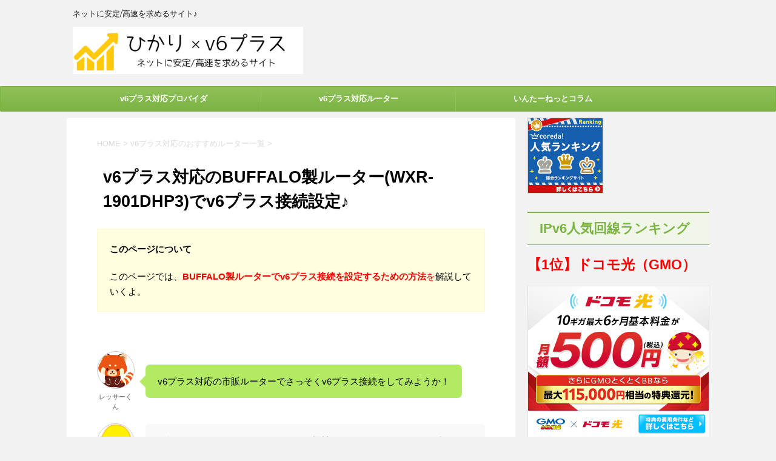

--- FILE ---
content_type: text/html; charset=UTF-8
request_url: https://v6-hikari.net/v6-router/buffalo/
body_size: 14441
content:
<!DOCTYPE html>
<!--[if lt IE 7]>
<html class="ie6" lang="ja"> <![endif]-->
<!--[if IE 7]>
<html class="i7" lang="ja"> <![endif]-->
<!--[if IE 8]>
<html class="ie" lang="ja"> <![endif]-->
<!--[if gt IE 8]><!-->
<html lang="ja">
	<!--<![endif]-->
	<head prefix="og: http://ogp.me/ns# fb: http://ogp.me/ns/fb# article: http://ogp.me/ns/article#">
		<meta charset="UTF-8" >
		<meta name="viewport" content="width=device-width,initial-scale=1.0,user-scalable=no">
		<meta name="format-detection" content="telephone=no" >
		<meta name="google-site-verification" content="C8R823W8mIVv6Ys_E3FXhRTYv4q6YuAwiRtY-GiUwZ0" />
		
		
		<link rel="alternate" type="application/rss+xml" title="ゆるっと分かるv6プラス RSS Feed" href="https://v6-hikari.net/feed/" />
		<link rel="pingback" href="https://v6-hikari.net/xmlrpc.php" >
		<!--[if lt IE 9]>
		<script src="http://css3-mediaqueries-js.googlecode.com/svn/trunk/css3-mediaqueries.js"></script>
		<script src="https://v6-hikari.net/wp-content/themes/affinger4/js/html5shiv.js"></script>
		<![endif]-->
				<title>v6プラス対応のBUFFALO製ルーター(WXR-1901DHP3)でv6プラス接続設定♪ - ゆるっと分かるv6プラス</title>
<link rel='dns-prefetch' href='//webfonts.xserver.jp' />
<link rel='dns-prefetch' href='//ajax.googleapis.com' />
<link rel='dns-prefetch' href='//fonts.googleapis.com' />
<link rel='dns-prefetch' href='//s.w.org' />
		<script type="text/javascript">
			window._wpemojiSettings = {"baseUrl":"https:\/\/s.w.org\/images\/core\/emoji\/11\/72x72\/","ext":".png","svgUrl":"https:\/\/s.w.org\/images\/core\/emoji\/11\/svg\/","svgExt":".svg","source":{"concatemoji":"https:\/\/v6-hikari.net\/wp-includes\/js\/wp-emoji-release.min.js?ver=4.9.26"}};
			!function(e,a,t){var n,r,o,i=a.createElement("canvas"),p=i.getContext&&i.getContext("2d");function s(e,t){var a=String.fromCharCode;p.clearRect(0,0,i.width,i.height),p.fillText(a.apply(this,e),0,0);e=i.toDataURL();return p.clearRect(0,0,i.width,i.height),p.fillText(a.apply(this,t),0,0),e===i.toDataURL()}function c(e){var t=a.createElement("script");t.src=e,t.defer=t.type="text/javascript",a.getElementsByTagName("head")[0].appendChild(t)}for(o=Array("flag","emoji"),t.supports={everything:!0,everythingExceptFlag:!0},r=0;r<o.length;r++)t.supports[o[r]]=function(e){if(!p||!p.fillText)return!1;switch(p.textBaseline="top",p.font="600 32px Arial",e){case"flag":return s([55356,56826,55356,56819],[55356,56826,8203,55356,56819])?!1:!s([55356,57332,56128,56423,56128,56418,56128,56421,56128,56430,56128,56423,56128,56447],[55356,57332,8203,56128,56423,8203,56128,56418,8203,56128,56421,8203,56128,56430,8203,56128,56423,8203,56128,56447]);case"emoji":return!s([55358,56760,9792,65039],[55358,56760,8203,9792,65039])}return!1}(o[r]),t.supports.everything=t.supports.everything&&t.supports[o[r]],"flag"!==o[r]&&(t.supports.everythingExceptFlag=t.supports.everythingExceptFlag&&t.supports[o[r]]);t.supports.everythingExceptFlag=t.supports.everythingExceptFlag&&!t.supports.flag,t.DOMReady=!1,t.readyCallback=function(){t.DOMReady=!0},t.supports.everything||(n=function(){t.readyCallback()},a.addEventListener?(a.addEventListener("DOMContentLoaded",n,!1),e.addEventListener("load",n,!1)):(e.attachEvent("onload",n),a.attachEvent("onreadystatechange",function(){"complete"===a.readyState&&t.readyCallback()})),(n=t.source||{}).concatemoji?c(n.concatemoji):n.wpemoji&&n.twemoji&&(c(n.twemoji),c(n.wpemoji)))}(window,document,window._wpemojiSettings);
		</script>
		<style type="text/css">
img.wp-smiley,
img.emoji {
	display: inline !important;
	border: none !important;
	box-shadow: none !important;
	height: 1em !important;
	width: 1em !important;
	margin: 0 .07em !important;
	vertical-align: -0.1em !important;
	background: none !important;
	padding: 0 !important;
}
</style>
<link rel='stylesheet' id='contact-form-7-css'  href='https://v6-hikari.net/wp-content/plugins/contact-form-7/includes/css/styles.css?ver=5.1.1' type='text/css' media='all' />
<link rel='stylesheet' id='contact-form-7-confirm-css'  href='https://v6-hikari.net/wp-content/plugins/contact-form-7-add-confirm/includes/css/styles.css?ver=5.1' type='text/css' media='all' />
<link rel='stylesheet' id='toc-screen-css'  href='https://v6-hikari.net/wp-content/plugins/table-of-contents-plus/screen.min.css?ver=1509' type='text/css' media='all' />
<link rel='stylesheet' id='yyi_rinker_stylesheet-css'  href='https://v6-hikari.net/wp-content/plugins/yyi-rinker/css/style.css?v=1.0.8&#038;ver=4.9.26' type='text/css' media='all' />
<link rel='stylesheet' id='parent-style-css'  href='https://v6-hikari.net/wp-content/themes/affinger4/style.css?ver=4.9.26' type='text/css' media='all' />
<link rel='stylesheet' id='fonts-googleapis-montserrat-css'  href='https://fonts.googleapis.com/css?family=Montserrat%3A400&#038;ver=4.9.26' type='text/css' media='all' />
<link rel='stylesheet' id='normalize-css'  href='https://v6-hikari.net/wp-content/themes/affinger4/css/normalize.css?ver=1.5.9' type='text/css' media='all' />
<link rel='stylesheet' id='font-awesome-css'  href='https://v6-hikari.net/wp-content/themes/affinger4/css/fontawesome/css/font-awesome.min.css?ver=4.7.0' type='text/css' media='all' />
<link rel='stylesheet' id='style-css'  href='https://v6-hikari.net/wp-content/themes/affinger4-child/style.css?ver=4.9.26' type='text/css' media='all' />
<link rel='stylesheet' id='single2-css'  href='https://v6-hikari.net/wp-content/themes/affinger4/st-kanricss.php' type='text/css' media='all' />
<link rel='stylesheet' id='single-css'  href='https://v6-hikari.net/wp-content/themes/affinger4/st-rankcss.php' type='text/css' media='all' />
<link rel='stylesheet' id='st-themecss-css'  href='https://v6-hikari.net/wp-content/themes/affinger4/st-themecss-loader.php?ver=4.9.26' type='text/css' media='all' />
<script type='text/javascript' src='//ajax.googleapis.com/ajax/libs/jquery/1.11.3/jquery.min.js?ver=1.11.3'></script>
<script type='text/javascript' src='//webfonts.xserver.jp/js/xserver.js?ver=1.1.0'></script>
<script type='text/javascript' src='https://v6-hikari.net/wp-content/plugins/yyi-rinker/js/event-tracking.js?v=1.0.8'></script>
<link rel='https://api.w.org/' href='https://v6-hikari.net/wp-json/' />
<link rel='shortlink' href='https://v6-hikari.net/?p=220' />
<link rel="alternate" type="application/json+oembed" href="https://v6-hikari.net/wp-json/oembed/1.0/embed?url=https%3A%2F%2Fv6-hikari.net%2Fv6-router%2Fbuffalo%2F" />
<link rel="alternate" type="text/xml+oembed" href="https://v6-hikari.net/wp-json/oembed/1.0/embed?url=https%3A%2F%2Fv6-hikari.net%2Fv6-router%2Fbuffalo%2F&#038;format=xml" />

<!-- This site is using AdRotate v5.0 to display their advertisements - https://ajdg.solutions/products/adrotate-for-wordpress/ -->
<script type="text/javascript" language="javascript">
    var vc_pid = "885247179";
</script><script type="text/javascript" src="//aml.valuecommerce.com/vcdal.js" async></script><meta name="robots" content="index, follow" />
<link rel="shortcut icon" href="https://v6-hikari.net/wp-content/uploads/2017/07/logo.png" >
<link rel="canonical" href="https://v6-hikari.net/v6-router/buffalo/" />
<style type="text/css" id="custom-background-css">
body.custom-background { background-color: #f2f2f2; }
</style>
			<script>
		(function (i, s, o, g, r, a, m) {
			i['GoogleAnalyticsObject'] = r;
			i[r] = i[r] || function () {
					(i[r].q = i[r].q || []).push(arguments)
				}, i[r].l = 1 * new Date();
			a = s.createElement(o),
				m = s.getElementsByTagName(o)[0];
			a.async = 1;
			a.src = g;
			m.parentNode.insertBefore(a, m)
		})(window, document, 'script', '//www.google-analytics.com/analytics.js', 'ga');

		ga('create', 'UA-103469178-1', 'auto');
		ga('send', 'pageview');

	</script>
					


<script>
jQuery(function(){
    jQuery('.st-btn-open').click(function(){
        jQuery(this).next('.st-slidebox').stop(true, true).slideToggle();
    });
});
</script>
			</head>
	<body class="page-template-default page page-id-220 page-child parent-pageid-88 custom-background not-front-page" >
				<div id="st-ami">
				<div id="wrapper" class="">
				<div id="wrapper-in">
					<header id="">
						<div id="headbox-bg">
							<div class="clearfix" id="headbox">
										<nav id="s-navi" class="pcnone">
			<dl class="acordion">
				<dt class="trigger">
					<p><span class="op"><i class="fa fa-bars"></i></span></p>
		
					<!-- 追加メニュー -->
					
					<!-- 追加メニュー2 -->
					
						</dt>

				<dd class="acordion_tree">
				

										<div class="menu-%e3%83%a1%e3%82%a4%e3%83%b3%e3%83%a1%e3%83%8b%e3%83%a5%e3%83%bc-container"><ul id="menu-%e3%83%a1%e3%82%a4%e3%83%b3%e3%83%a1%e3%83%8b%e3%83%a5%e3%83%bc" class="menu"><li id="menu-item-120" class="menu-item menu-item-type-post_type menu-item-object-page menu-item-has-children menu-item-120"><a href="https://v6-hikari.net/v6-provider/">v6プラス対応プロバイダ</a>
<ul class="sub-menu">
	<li id="menu-item-309" class="menu-item menu-item-type-post_type menu-item-object-page menu-item-309"><a href="https://v6-hikari.net/v6-provider/">プロバイダ一覧</a></li>
	<li id="menu-item-557" class="menu-item menu-item-type-post_type menu-item-object-page menu-item-557"><a href="https://v6-hikari.net/v6-provider/biglobe-ipv6option/">【IPv6オプション申込手順】ビッグローブ(旧v6プラス)</a></li>
	<li id="menu-item-293" class="menu-item menu-item-type-post_type menu-item-object-page menu-item-293"><a href="https://v6-hikari.net/v6-provider/nifty-v6plus/">【v6プラス申込手順】@nifty</a></li>
	<li id="menu-item-462" class="menu-item menu-item-type-post_type menu-item-object-page menu-item-462"><a href="https://v6-hikari.net/v6-provider/gmo-v6plus/">【v6プラス申込手順】GMO</a></li>
</ul>
</li>
<li id="menu-item-119" class="menu-item menu-item-type-post_type menu-item-object-page current-page-ancestor current-menu-ancestor current-menu-parent current-page-parent current_page_parent current_page_ancestor menu-item-has-children menu-item-119"><a href="https://v6-hikari.net/v6-router/">v6プラス対応ルーター</a>
<ul class="sub-menu">
	<li id="menu-item-308" class="menu-item menu-item-type-post_type menu-item-object-page current-page-ancestor current-page-parent menu-item-308"><a href="https://v6-hikari.net/v6-router/">ルーター一覧</a></li>
	<li id="menu-item-226" class="menu-item menu-item-type-post_type menu-item-object-page menu-item-226"><a href="https://v6-hikari.net/v6-router/iodata/">【設定手順】IODATA製ルーター(例:WN-AX1167GR)</a></li>
	<li id="menu-item-229" class="menu-item menu-item-type-post_type menu-item-object-page current-menu-item page_item page-item-220 current_page_item menu-item-229"><a href="https://v6-hikari.net/v6-router/buffalo/">【設定手順】BUFFALO製ルーター(例:WXR-1900DHP3)</a></li>
	<li id="menu-item-225" class="menu-item menu-item-type-post_type menu-item-object-page menu-item-225"><a href="https://v6-hikari.net/v6-router/hikari-tel/">【設定手順】NTT製のひかり電話ルーター(例:RT-500MI)</a></li>
</ul>
</li>
<li id="menu-item-118" class="menu-item menu-item-type-post_type menu-item-object-page menu-item-118"><a href="https://v6-hikari.net/column/">いんたーねっとコラム</a></li>
</ul></div>					<div class="clear"></div>

				</dd>
			</dl>
		</nav>
										<div id="header-l">
										            
            <!-- キャプション -->
                            <p class="descr">
                    ネットに安定/高速を求めるサイト♪                </p>
                        <!-- ロゴ又はブログ名 -->
                            <p class="sitename"><a href="https://v6-hikari.net/">
                                            <img alt="ゆるっと分かるv6プラス" src="https://v6-hikari.net/wp-content/uploads/2017/07/top_header.png" >
                                    </a></p>
                        <!-- ロゴ又はブログ名ここまで -->
    
        
    									</div><!-- /#header-l -->
								<div id="header-r" class="smanone">
																		
								</div><!-- /#header-r -->
							</div><!-- /#headbox-bg -->
						</div><!-- /#headbox clearfix -->
					
<div id="gazou-wide">
			<div id="st-menubox">
			<div id="st-menuwide">
				<nav class="smanone clearfix"><ul id="menu-%e3%83%a1%e3%82%a4%e3%83%b3%e3%83%a1%e3%83%8b%e3%83%a5%e3%83%bc-1" class="menu"><li class="menu-item menu-item-type-post_type menu-item-object-page menu-item-has-children menu-item-120"><a href="https://v6-hikari.net/v6-provider/">v6プラス対応プロバイダ</a>
<ul class="sub-menu">
	<li class="menu-item menu-item-type-post_type menu-item-object-page menu-item-309"><a href="https://v6-hikari.net/v6-provider/">プロバイダ一覧</a></li>
	<li class="menu-item menu-item-type-post_type menu-item-object-page menu-item-557"><a href="https://v6-hikari.net/v6-provider/biglobe-ipv6option/">【IPv6オプション申込手順】ビッグローブ(旧v6プラス)</a></li>
	<li class="menu-item menu-item-type-post_type menu-item-object-page menu-item-293"><a href="https://v6-hikari.net/v6-provider/nifty-v6plus/">【v6プラス申込手順】@nifty</a></li>
	<li class="menu-item menu-item-type-post_type menu-item-object-page menu-item-462"><a href="https://v6-hikari.net/v6-provider/gmo-v6plus/">【v6プラス申込手順】GMO</a></li>
</ul>
</li>
<li class="menu-item menu-item-type-post_type menu-item-object-page current-page-ancestor current-menu-ancestor current-menu-parent current-page-parent current_page_parent current_page_ancestor menu-item-has-children menu-item-119"><a href="https://v6-hikari.net/v6-router/">v6プラス対応ルーター</a>
<ul class="sub-menu">
	<li class="menu-item menu-item-type-post_type menu-item-object-page current-page-ancestor current-page-parent menu-item-308"><a href="https://v6-hikari.net/v6-router/">ルーター一覧</a></li>
	<li class="menu-item menu-item-type-post_type menu-item-object-page menu-item-226"><a href="https://v6-hikari.net/v6-router/iodata/">【設定手順】IODATA製ルーター(例:WN-AX1167GR)</a></li>
	<li class="menu-item menu-item-type-post_type menu-item-object-page current-menu-item page_item page-item-220 current_page_item menu-item-229"><a href="https://v6-hikari.net/v6-router/buffalo/">【設定手順】BUFFALO製ルーター(例:WXR-1900DHP3)</a></li>
	<li class="menu-item menu-item-type-post_type menu-item-object-page menu-item-225"><a href="https://v6-hikari.net/v6-router/hikari-tel/">【設定手順】NTT製のひかり電話ルーター(例:RT-500MI)</a></li>
</ul>
</li>
<li class="menu-item menu-item-type-post_type menu-item-object-page menu-item-118"><a href="https://v6-hikari.net/column/">いんたーねっとコラム</a></li>
</ul></nav>			</div>
		</div>
	</div>

					</header>
					<div id="content-w">
						
					
<div id="content" class="clearfix">
	<div id="contentInner">
		<main>
			<article>
				<div id="st-page" class="post post-220 page type-page status-publish hentry">

			
														
					<!--ぱんくず -->
					<div id="breadcrumb">
					<ol itemscope itemtype="http://schema.org/BreadcrumbList">
						 <li itemprop="itemListElement" itemscope
      itemtype="http://schema.org/ListItem"><a href="https://v6-hikari.net" itemprop="item"><span itemprop="name">HOME</span></a> > <meta itemprop="position" content="1" /></li>
						
							<li itemprop="itemListElement" itemscope
      itemtype="http://schema.org/ListItem"><a href="https://v6-hikari.net/v6-router/" title="v6プラス対応のBUFFALO製ルーター(WXR-1901DHP3)でv6プラス接続設定♪" itemprop="item"> <span itemprop="name">v6プラス対応のおすすめルーター一覧</span></a> > <meta itemprop="position" content="2" /></li>
											</ol>
					</div>
					<!--/ ぱんくず -->

				
					<!--ループ開始 -->
					
													<h1 class="entry-title">v6プラス対応のBUFFALO製ルーター(WXR-1901DHP3)でv6プラス接続設定♪</h1>
						
					<div class="mainbox">

						<div id="nocopy" ><!-- コピー禁止エリアここから -->
							<div class="entry-content">
								<div class="yellowbox">
<p><strong>このページについて</strong></p>
<p>このページでは、<span style="color: #ff0000;"><strong>BUFFALO製ルーターでv6プラス接続を設定するための方法</strong>を</span>解説していくよ。</p>
</div>
<p>&nbsp;</p>
<div class="st-kaiwa-box kaiwaicon3 clearfix"><div class="st-kaiwa-face"><img src="https://v6-hikari.net/wp-content/uploads/2017/07/lesserpanda.png" width="60px"><div class="st-kaiwa-face-name">レッサーくん</div></div><div class="st-kaiwa-area"><div class="st-kaiwa-hukidashi">v6プラス対応の市販ルーターでさっそくv6プラス接続をしてみようか！</div></div></div>
<div class="st-kaiwa-box kaiwaicon2 clearfix"><div class="st-kaiwa-face"><img src="https://v6-hikari.net/wp-content/uploads/2017/07/hiyoko.png" width="60px"><div class="st-kaiwa-face-name">ヒヨコくん</div></div><div class="st-kaiwa-area"><div class="st-kaiwa-hukidashi">自慢じゃないけど、ぼくはけっこうな機械オンチだよ。わかりやすく説明してね。</div></div></div>
<p>&nbsp;</p>
<div id="toc_container" class="toc_white no_bullets"><p class="toc_title">目次</p><ul class="toc_list"><li><a href="#v6"><span class="toc_number toc_depth_1">1</span> v6プラス対応の市販ルーターを手に入れよう。</a></li><li><a href="#i"><span class="toc_number toc_depth_1">2</span> 市販ルーターの作りを確認しよう。</a></li><li><a href="#LAN"><span class="toc_number toc_depth_1">3</span> 市販ルーターをLANケーブルで接続しよう。</a></li><li><a href="#i-2"><span class="toc_number toc_depth_1">4</span> パソコンのブラウザからルーターにアクセスしよう。</a></li><li><a href="#v6-2"><span class="toc_number toc_depth_1">5</span> インターネットメニューからv6プラス接続を設定しよう。</a></li><li><a href="#v6-3"><span class="toc_number toc_depth_1">6</span> v6プラス接続の結果と通信速度を確認をしよう。</a></li></ul></div>
<h2><span id="v6">v6プラス対応の市販ルーターを手に入れよう。</span></h2>
<div class="st-kaiwa-box kaiwaicon3 clearfix"><div class="st-kaiwa-face"><img src="https://v6-hikari.net/wp-content/uploads/2017/07/lesserpanda.png" width="60px"><div class="st-kaiwa-face-name">レッサーくん</div></div><div class="st-kaiwa-area"><div class="st-kaiwa-hukidashi">まずはv6プラス対応の市販ルーターとして、BAFFALO製のWXR-1901DHP3を買って手に入れようか。</div></div></div>
<div class="st-kaiwa-box kaiwaicon2 clearfix"><div class="st-kaiwa-face"><img src="https://v6-hikari.net/wp-content/uploads/2017/07/hiyoko.png" width="60px"><div class="st-kaiwa-face-name">ヒヨコくん</div></div><div class="st-kaiwa-area"><div class="st-kaiwa-hukidashi">そのWXR-1901DHP3のルーターはどこで買えるの？</div></div></div>
<div class="st-kaiwa-box kaiwaicon3 clearfix"><div class="st-kaiwa-face"><img src="https://v6-hikari.net/wp-content/uploads/2017/07/lesserpanda.png" width="60px"><div class="st-kaiwa-face-name">レッサーくん</div></div><div class="st-kaiwa-area"><div class="st-kaiwa-hukidashi">ビックカメラやヤマダ電機のような家電量販店ではほぼ確実に取り扱いがあるよ。もちろんAmazonや楽天などの通販でも購入可能だね。</div></div></div>
<p>&nbsp;</p>
<div id="rinkerid750" class="yyi-rinker-contents yyi-rinker-postid-750 yyi-rinker-img-m ">
	<div class="yyi-rinker-box">
		<div class="yyi-rinker-image">
							<a href="https://www.amazon.co.jp/dp/B06VVHPHKM?tag=amazon-hikari-22&#038;linkCode=ogi&#038;th=1&#038;psc=1" rel="nofollow" class="yyi-rinker-tracking"  data-click-tracking="amazon_img 750 WXR-1901DHP3" data-vars-click-id="amazon_img 750 WXR-1901DHP3"><img src="https://m.media-amazon.com/images/I/31psZpgeJoL._SL160_.jpg"  width="160" height="160" class="yyi-rinker-main-img" style="border: none;"></a>					</div>
		<div class="yyi-rinker-info">
			<div class="yyi-rinker-title">
									<a href="https://www.amazon.co.jp/dp/B06VVHPHKM?tag=amazon-hikari-22&#038;linkCode=ogi&#038;th=1&#038;psc=1" rel="nofollow" class="yyi-rinker-tracking" data-click-tracking="amazon_title 750 WXR-1901DHP3" data-vars-amp-click-id="amazon_title 750 WXR-1901DHP3" >WXR-1901DHP3</a>							</div>
			<div class="yyi-rinker-detail">
							<div class="credit"></div>
										<div class="brand">バッファロー</div>
							<div class="price-box">
							</div>
						</div>
			<ul class="yyi-rinker-links">
																					<li class="amazonlink">
						<a href="https://www.amazon.co.jp/gp/search?ie=UTF8&amp;keywords=WXR-1901DHP3&amp;tag=amazon-hikari-22&amp;index=blended&amp;linkCode=ure&amp;creative=6339" rel="nofollow" class="yyi-rinker-link yyi-rinker-tracking"  data-click-tracking="amazon 750 WXR-1901DHP3"  data-vars-amp-click-id="amazon 750 WXR-1901DHP3">Amazon</a>					</li>
													<li class="rakutenlink">
						<a href="https://hb.afl.rakuten.co.jp/hgc/14ed2b38.824b3e9e.14ed2b39.cc8fbcdf/Rinker_o_20180609123302?pc=https%3A%2F%2Fsearch.rakuten.co.jp%2Fsearch%2Fmall%2FWXR-1901DHP3%2F%3Ff%3D1%26grp%3Dproduct&amp;m=https%3A%2F%2Fsearch.rakuten.co.jp%2Fsearch%2Fmall%2FWXR-1901DHP3%2F%3Ff%3D1%26grp%3Dproduct" rel="nofollow" class="yyi-rinker-link yyi-rinker-tracking"  data-click-tracking="rakuten 750 WXR-1901DHP3"  data-vars-amp-click-id="rakuten 750 WXR-1901DHP3">楽天市場</a>					</li>
													<li class="yahoolink">
						<a href="https://shopping.yahoo.co.jp/search?p=WXR-1901DHP3" rel="nofollow" class="yyi-rinker-link yyi-rinker-tracking"  data-click-tracking="yahoo 750 WXR-1901DHP3"  data-vars-amp-click-id="yahoo 750 WXR-1901DHP3">Yahooショッピング</a>					</li>
															</ul>
		</div>
	</div>
</div>

<p>&nbsp;</p>
<div class="st-kaiwa-box kaiwaicon2 clearfix"><div class="st-kaiwa-face"><img src="https://v6-hikari.net/wp-content/uploads/2017/07/hiyoko.png" width="60px"><div class="st-kaiwa-face-name">ヒヨコくん</div></div><div class="st-kaiwa-area"><div class="st-kaiwa-hukidashi">わかった！じゃあ家電量販店まで買いに行ってくる！</div></div></div>
<div class="st-kaiwa-box kaiwaicon3 clearfix"><div class="st-kaiwa-face"><img src="https://v6-hikari.net/wp-content/uploads/2017/07/lesserpanda.png" width="60px"><div class="st-kaiwa-face-name">レッサーくん</div></div><div class="st-kaiwa-area"><div class="st-kaiwa-hukidashi">行ってらっしゃーい。</div></div></div>
<p>&nbsp;</p>
<h2><span id="i">市販ルーターの作りを確認しよう。</span></h2>
<div class="st-kaiwa-box kaiwaicon2 clearfix"><div class="st-kaiwa-face"><img src="https://v6-hikari.net/wp-content/uploads/2017/07/hiyoko.png" width="60px"><div class="st-kaiwa-face-name">ヒヨコくん</div></div><div class="st-kaiwa-area"><div class="st-kaiwa-hukidashi">WXR-1901DHP3、買ってきたよ！</div></div></div>
<p>&nbsp;</p>
<p><img class="alignnone size-full wp-image-402" src="https://v6-hikari.net/wp-content/uploads/2017/07/buffalo-router-package.jpg" alt="" width="2016" height="1512" srcset="https://v6-hikari.net/wp-content/uploads/2017/07/buffalo-router-package.jpg 2016w, https://v6-hikari.net/wp-content/uploads/2017/07/buffalo-router-package-300x225.jpg 300w, https://v6-hikari.net/wp-content/uploads/2017/07/buffalo-router-package-768x576.jpg 768w, https://v6-hikari.net/wp-content/uploads/2017/07/buffalo-router-package-1024x768.jpg 1024w" sizes="(max-width: 2016px) 100vw, 2016px" /></p>
<p>&nbsp;</p>
<div class="st-kaiwa-box kaiwaicon3 clearfix"><div class="st-kaiwa-face"><img src="https://v6-hikari.net/wp-content/uploads/2017/07/lesserpanda.png" width="60px"><div class="st-kaiwa-face-name">レッサーくん</div></div><div class="st-kaiwa-area"><div class="st-kaiwa-hukidashi">おっ、早いね。じゃあ早速だけど、箱から中身を取り出してルーターの作りを確認してみようか。</div></div></div>
<p>&nbsp;</p>
<p><img class="alignnone size-full wp-image-403" src="https://v6-hikari.net/wp-content/uploads/2017/07/buffalo-router-item.jpg" alt="" width="2016" height="1512" srcset="https://v6-hikari.net/wp-content/uploads/2017/07/buffalo-router-item.jpg 2016w, https://v6-hikari.net/wp-content/uploads/2017/07/buffalo-router-item-300x225.jpg 300w, https://v6-hikari.net/wp-content/uploads/2017/07/buffalo-router-item-768x576.jpg 768w, https://v6-hikari.net/wp-content/uploads/2017/07/buffalo-router-item-1024x768.jpg 1024w" sizes="(max-width: 2016px) 100vw, 2016px" /></p>
<p>&nbsp;</p>
<p><div class="st-kaiwa-box kaiwaicon3 clearfix"><div class="st-kaiwa-face"><img src="https://v6-hikari.net/wp-content/uploads/2017/07/lesserpanda.png" width="60px"><div class="st-kaiwa-face-name">レッサーくん</div></div><div class="st-kaiwa-area"><div class="st-kaiwa-hukidashi">左から順に、</p>
<ul>
<li>ルーター本体</li>
<li>起立スタンド</li>
<li>指向性アンテナ</li>
<li>LANケーブル</li>
<li>ACアダプター<br />
以上5点だね。</div></div></div></li>
</ul>
<div class="st-kaiwa-box kaiwaicon2 clearfix"><div class="st-kaiwa-face"><img src="https://v6-hikari.net/wp-content/uploads/2017/07/hiyoko.png" width="60px"><div class="st-kaiwa-face-name">ヒヨコくん</div></div><div class="st-kaiwa-area"><div class="st-kaiwa-hukidashi">IODATA製のものより1点だけ内容物が多いね。アンテナが増えた。</div></div></div>
<div class="st-kaiwa-box kaiwaicon3 clearfix"><div class="st-kaiwa-face"><img src="https://v6-hikari.net/wp-content/uploads/2017/07/lesserpanda.png" width="60px"><div class="st-kaiwa-face-name">レッサーくん</div></div><div class="st-kaiwa-area"><div class="st-kaiwa-hukidashi">うん。パーツが増えた分、ちょっとだけ組み立てに時間がかかるかもね。さて、ルーターの背面を見てごらん。</div></div></div>
<div class="st-kaiwa-box kaiwaicon2 clearfix"><div class="st-kaiwa-face"><img src="https://v6-hikari.net/wp-content/uploads/2017/07/hiyoko.png" width="60px"><div class="st-kaiwa-face-name">ヒヨコくん</div></div><div class="st-kaiwa-area"><div class="st-kaiwa-hukidashi"><strong>黒いポートが4コ</strong>と<strong>青いポートが1コ</strong>・・・あと<strong>「ツメ」が2コ</strong>ある・・・。ツメの個数も増えたね。</div></div></div>
<div class="st-kaiwa-box kaiwaicon3 clearfix"><div class="st-kaiwa-face"><img src="https://v6-hikari.net/wp-content/uploads/2017/07/lesserpanda.png" width="60px"><div class="st-kaiwa-face-name">レッサーくん</div></div><div class="st-kaiwa-area"><div class="st-kaiwa-hukidashi">でも、やることはIODATA製のルーターとあまり変わらないよ！早速やっていこう！</div></div></div>
<p>&nbsp;</p>
<h2><span id="LAN">市販ルーターをLANケーブルで接続しよう。</span></h2>
<div class="st-kaiwa-box kaiwaicon3 clearfix"><div class="st-kaiwa-face"><img src="https://v6-hikari.net/wp-content/uploads/2017/07/lesserpanda.png" width="60px"><div class="st-kaiwa-face-name">レッサーくん</div></div><div class="st-kaiwa-area"><div class="st-kaiwa-hukidashi">市販ルーターをLANケーブルで配線していくよ。市販ルーターの<span style="color: #0000ff;"><strong>青いポート</strong></span>と、ONUをLANケーブルで接続しようか。</div></div></div>
<div class="st-kaiwa-box kaiwaicon2 clearfix"><div class="st-kaiwa-face"><img src="https://v6-hikari.net/wp-content/uploads/2017/07/hiyoko.png" width="60px"><div class="st-kaiwa-face-name">ヒヨコくん</div></div><div class="st-kaiwa-area"><div class="st-kaiwa-hukidashi">ONU・・・？おぬ？</div></div></div>
<div class="st-kaiwa-box kaiwaicon3 clearfix"><div class="st-kaiwa-face"><img src="https://v6-hikari.net/wp-content/uploads/2017/07/lesserpanda.png" width="60px"><div class="st-kaiwa-face-name">レッサーくん</div></div><div class="st-kaiwa-area"><div class="st-kaiwa-hukidashi"><strong>ONU（おーえぬゆー）</strong>だよ！。光回線終端装置とも呼ばれる機械のことさ。壁から伸びている線と一番最初につながっているはずの装置だよ。多くの場合、NTTのロゴがついているよ。</div></div></div>
<p>&nbsp;</p>
<p><img class="alignnone size-full wp-image-262" src="https://v6-hikari.net/wp-content/uploads/2017/07/onu-vdsl.jpg" alt="" width="2016" height="1512" srcset="https://v6-hikari.net/wp-content/uploads/2017/07/onu-vdsl.jpg 2016w, https://v6-hikari.net/wp-content/uploads/2017/07/onu-vdsl-300x225.jpg 300w, https://v6-hikari.net/wp-content/uploads/2017/07/onu-vdsl-768x576.jpg 768w, https://v6-hikari.net/wp-content/uploads/2017/07/onu-vdsl-1024x768.jpg 1024w" sizes="(max-width: 2016px) 100vw, 2016px" /></p>
<p>&nbsp;</p>
<div class="st-kaiwa-box kaiwaicon2 clearfix"><div class="st-kaiwa-face"><img src="https://v6-hikari.net/wp-content/uploads/2017/07/hiyoko.png" width="60px"><div class="st-kaiwa-face-name">ヒヨコくん</div></div><div class="st-kaiwa-area"><div class="st-kaiwa-hukidashi">これか！</div></div></div>
<div class="st-kaiwa-box kaiwaicon3 clearfix"><div class="st-kaiwa-face"><img src="https://v6-hikari.net/wp-content/uploads/2017/07/lesserpanda.png" width="60px"><div class="st-kaiwa-face-name">レッサーくん</div></div><div class="st-kaiwa-area"><div class="st-kaiwa-hukidashi">それそれ。人によってはONUではなくVDSLモデムと呼ばれる種類の場合があるけど、どちらにせよLANケーブルが挿せそうな穴は1個しか無いはずだよ。</div></div></div>
<p>&nbsp;</p>
<div class="yellowbox">
<p><strong>【まめ知識】ONU（VDSLモデム）に多い特徴</strong></p>
<p>ONUやVDSLモデムに多い特徴は以下のとおりだよ。</p>
<ul>
<li>壁から伸びている線と一番最初につながっている</li>
<li>NTTのロゴマークがついている</li>
<li>LANケーブルが挿せる背面の穴（ポート）が１コしかない※</li>
</ul>
<p>※ちなみにLANケーブルが挿せそうなポートが複数（4～5個）あるものは「ひかり電話ルーター」と呼ばれる種類の機械だよ。「ひかり電話ルーター」を使ってv6プラス接続をする場合は市販ルーターは必要ないし、手順もちょっと変わってくるんだ。</p>
</div>
<p>&nbsp;</p>
<div class="st-kaiwa-box kaiwaicon2 clearfix"><div class="st-kaiwa-face"><img src="https://v6-hikari.net/wp-content/uploads/2017/07/hiyoko.png" width="60px"><div class="st-kaiwa-face-name">ヒヨコくん</div></div><div class="st-kaiwa-area"><div class="st-kaiwa-hukidashi">じゃあONU（VDSLモデム）と市販ルーターの<span style="color: #0000ff;"><strong>青いポート</strong></span>を接続するね。カチッとな。</div></div></div>
<div class="st-kaiwa-box kaiwaicon3 clearfix"><div class="st-kaiwa-face"><img src="https://v6-hikari.net/wp-content/uploads/2017/07/lesserpanda.png" width="60px"><div class="st-kaiwa-face-name">レッサーくん</div></div><div class="st-kaiwa-area"><div class="st-kaiwa-hukidashi">よしよし。じゃあ次は市販ルーターの<strong>黒いポート</strong>とパソコンをLANケーブルで接続しようか。</div></div></div>
<div class="st-kaiwa-box kaiwaicon2 clearfix"><div class="st-kaiwa-face"><img src="https://v6-hikari.net/wp-content/uploads/2017/07/hiyoko.png" width="60px"><div class="st-kaiwa-face-name">ヒヨコくん</div></div><div class="st-kaiwa-area"><div class="st-kaiwa-hukidashi">黒いポートとパソコンをLANケーブルで接続・・・と。</div></div></div>
<div class="st-kaiwa-box kaiwaicon3 clearfix"><div class="st-kaiwa-face"><img src="https://v6-hikari.net/wp-content/uploads/2017/07/lesserpanda.png" width="60px"><div class="st-kaiwa-face-name">レッサーくん</div></div><div class="st-kaiwa-area"><div class="st-kaiwa-hukidashi">最後に、黒いツメはそれぞれ「<strong>MANUAL</strong>」「<strong>ROUTER</strong>」に設定してね。</div></div></div>
<div class="st-kaiwa-box kaiwaicon2 clearfix"><div class="st-kaiwa-face"><img src="https://v6-hikari.net/wp-content/uploads/2017/07/hiyoko.png" width="60px"><div class="st-kaiwa-face-name">ヒヨコくん</div></div><div class="st-kaiwa-area"><div class="st-kaiwa-hukidashi">最終的にはこんな感じ？</div></div></div>
<p>&nbsp;</p>
<p><img class="alignnone size-full wp-image-404" src="https://v6-hikari.net/wp-content/uploads/2017/07/buffalo-router-backend.jpg" alt="" width="1512" height="2016" srcset="https://v6-hikari.net/wp-content/uploads/2017/07/buffalo-router-backend.jpg 1512w, https://v6-hikari.net/wp-content/uploads/2017/07/buffalo-router-backend-225x300.jpg 225w, https://v6-hikari.net/wp-content/uploads/2017/07/buffalo-router-backend-768x1024.jpg 768w" sizes="(max-width: 1512px) 100vw, 1512px" /></p>
<p><img class="alignnone size-full wp-image-405" src="https://v6-hikari.net/wp-content/uploads/2017/07/buffalo-router-line.jpg" alt="" width="2016" height="1512" srcset="https://v6-hikari.net/wp-content/uploads/2017/07/buffalo-router-line.jpg 2016w, https://v6-hikari.net/wp-content/uploads/2017/07/buffalo-router-line-300x225.jpg 300w, https://v6-hikari.net/wp-content/uploads/2017/07/buffalo-router-line-768x576.jpg 768w, https://v6-hikari.net/wp-content/uploads/2017/07/buffalo-router-line-1024x768.jpg 1024w" sizes="(max-width: 2016px) 100vw, 2016px" /></p>
<p>&nbsp;</p>
<div class="st-kaiwa-box kaiwaicon3 clearfix"><div class="st-kaiwa-face"><img src="https://v6-hikari.net/wp-content/uploads/2017/07/lesserpanda.png" width="60px"><div class="st-kaiwa-face-name">レッサーくん</div></div><div class="st-kaiwa-area"><div class="st-kaiwa-hukidashi">バッチリだね！いいぞヒヨコくん！</div></div></div>
<div class="st-kaiwa-box kaiwaicon2 clearfix"><div class="st-kaiwa-face"><img src="https://v6-hikari.net/wp-content/uploads/2017/07/hiyoko.png" width="60px"><div class="st-kaiwa-face-name">ヒヨコくん</div></div><div class="st-kaiwa-area"><div class="st-kaiwa-hukidashi">えへへ。</div></div></div>
<div class="st-kaiwa-box kaiwaicon3 clearfix"><div class="st-kaiwa-face"><img src="https://v6-hikari.net/wp-content/uploads/2017/07/lesserpanda.png" width="60px"><div class="st-kaiwa-face-name">レッサーくん</div></div><div class="st-kaiwa-area"><div class="st-kaiwa-hukidashi">そうしたらルーターの電源を入れて次の手順に進もうか。</div></div></div>
<p>&nbsp;</p>
<h2><span id="i-2">パソコンのブラウザからルーターにアクセスしよう。</span></h2>
<div class="st-kaiwa-box kaiwaicon3 clearfix"><div class="st-kaiwa-face"><img src="https://v6-hikari.net/wp-content/uploads/2017/07/lesserpanda.png" width="60px"><div class="st-kaiwa-face-name">レッサーくん</div></div><div class="st-kaiwa-area"><div class="st-kaiwa-hukidashi">次は、パソコンのブラウザからルーターの管理画面にアクセスしようか。</div></div></div>
<div class="st-kaiwa-box kaiwaicon2 clearfix"><div class="st-kaiwa-face"><img src="https://v6-hikari.net/wp-content/uploads/2017/07/hiyoko.png" width="60px"><div class="st-kaiwa-face-name">ヒヨコくん</div></div><div class="st-kaiwa-area"><div class="st-kaiwa-hukidashi">ブラ・・・？</div></div></div>
<div class="st-kaiwa-box kaiwaicon3 clearfix"><div class="st-kaiwa-face"><img src="https://v6-hikari.net/wp-content/uploads/2017/07/lesserpanda.png" width="60px"><div class="st-kaiwa-face-name">レッサーくん</div></div><div class="st-kaiwa-area"><div class="st-kaiwa-hukidashi">「ブラウザ」だよ。Internet ExploreとかChrome、Safariなどがブラウザだよ。</div></div></div>
<p>&nbsp;</p>
<p><img class="alignnone size-full wp-image-255" src="https://v6-hikari.net/wp-content/uploads/2017/07/browser-icon.png" alt="" width="470" height="163" srcset="https://v6-hikari.net/wp-content/uploads/2017/07/browser-icon.png 470w, https://v6-hikari.net/wp-content/uploads/2017/07/browser-icon-300x104.png 300w" sizes="(max-width: 470px) 100vw, 470px" /></p>
<p>&nbsp;</p>
<div class="st-kaiwa-box kaiwaicon2 clearfix"><div class="st-kaiwa-face"><img src="https://v6-hikari.net/wp-content/uploads/2017/07/hiyoko.png" width="60px"><div class="st-kaiwa-face-name">ヒヨコくん</div></div><div class="st-kaiwa-area"><div class="st-kaiwa-hukidashi">なるほど！iPhoneのスマホにもSafariが入っているけど、これからでもアクセスできる？</div></div></div>
<div class="st-kaiwa-box kaiwaicon3 clearfix"><div class="st-kaiwa-face"><img src="https://v6-hikari.net/wp-content/uploads/2017/07/lesserpanda.png" width="60px"><div class="st-kaiwa-face-name">レッサーくん</div></div><div class="st-kaiwa-area"><div class="st-kaiwa-hukidashi">もちろん出来るけど、ちゃんとスマホがルーターと無線接続されているか確認をしてから設定してね。以下の手順ではパソコンと有線接続をしていることを前提に設定の説明するよ。</div></div></div>
<div class="st-kaiwa-box kaiwaicon3 clearfix"><div class="st-kaiwa-face"><img src="https://v6-hikari.net/wp-content/uploads/2017/07/lesserpanda.png" width="60px"><div class="st-kaiwa-face-name">レッサーくん</div></div><div class="st-kaiwa-area"><div class="st-kaiwa-hukidashi">まずはブラウザのアドレスバーに、「 <strong>192.168.11.1</strong> 」と入力してね。</div></div></div>
<p>&nbsp;</p>
<p><img class="alignnone size-full wp-image-406" src="https://v6-hikari.net/wp-content/uploads/2017/07/buffalo-browser.png" alt="" width="639" height="98" srcset="https://v6-hikari.net/wp-content/uploads/2017/07/buffalo-browser.png 639w, https://v6-hikari.net/wp-content/uploads/2017/07/buffalo-browser-300x46.png 300w" sizes="(max-width: 639px) 100vw, 639px" /></p>
<p>&nbsp;</p>
<div class="st-kaiwa-box kaiwaicon2 clearfix"><div class="st-kaiwa-face"><img src="https://v6-hikari.net/wp-content/uploads/2017/07/hiyoko.png" width="60px"><div class="st-kaiwa-face-name">ヒヨコくん</div></div><div class="st-kaiwa-area"><div class="st-kaiwa-hukidashi">アドレスバーに「 <strong>192.168.11.1</strong> 」を入力して・・・、<strong>「Enter」キー</strong>っと。</div></div></div>
<div class="st-kaiwa-box kaiwaicon2 clearfix"><div class="st-kaiwa-face"><img src="https://v6-hikari.net/wp-content/uploads/2017/07/hiyoko.png" width="60px"><div class="st-kaiwa-face-name">ヒヨコくん</div></div><div class="st-kaiwa-area"><div class="st-kaiwa-hukidashi">あっ、なんか認証画面が出た！</div></div></div>
<p>&nbsp;</p>
<p><img class="alignnone size-full wp-image-408" src="https://v6-hikari.net/wp-content/uploads/2017/07/buffalo-router-authentication.png" alt="" width="1109" height="874" srcset="https://v6-hikari.net/wp-content/uploads/2017/07/buffalo-router-authentication.png 1109w, https://v6-hikari.net/wp-content/uploads/2017/07/buffalo-router-authentication-300x236.png 300w, https://v6-hikari.net/wp-content/uploads/2017/07/buffalo-router-authentication-768x605.png 768w, https://v6-hikari.net/wp-content/uploads/2017/07/buffalo-router-authentication-1024x807.png 1024w" sizes="(max-width: 1109px) 100vw, 1109px" /></p>
<p>&nbsp;</p>
<div class="st-kaiwa-box kaiwaicon3 clearfix"><div class="st-kaiwa-face"><img src="https://v6-hikari.net/wp-content/uploads/2017/07/lesserpanda.png" width="60px"><div class="st-kaiwa-face-name">レッサーくん</div></div><div class="st-kaiwa-area"><div class="st-kaiwa-hukidashi">この認証情報は、<br />
ユーザ名:<strong>admin</strong><br />
パスワード:<strong>password</strong><br />
ログインできるよ。</div></div></div>
<div class="st-kaiwa-box kaiwaicon2 clearfix"><div class="st-kaiwa-face"><img src="https://v6-hikari.net/wp-content/uploads/2017/07/hiyoko.png" width="60px"><div class="st-kaiwa-face-name">ヒヨコくん</div></div><div class="st-kaiwa-area"><div class="st-kaiwa-hukidashi">ユーザ名とパスワードを入力してログイン・・・っと。おっ、<strong>タイル状のメニュー画面</strong>が出てきた！</div></div></div>
<p>&nbsp;</p>
<p><img class="alignnone size-full wp-image-410" src="https://v6-hikari.net/wp-content/uploads/2017/07/buffalo-router-toppage.png" alt="" width="1497" height="874" srcset="https://v6-hikari.net/wp-content/uploads/2017/07/buffalo-router-toppage.png 1497w, https://v6-hikari.net/wp-content/uploads/2017/07/buffalo-router-toppage-300x175.png 300w, https://v6-hikari.net/wp-content/uploads/2017/07/buffalo-router-toppage-768x448.png 768w, https://v6-hikari.net/wp-content/uploads/2017/07/buffalo-router-toppage-1024x598.png 1024w" sizes="(max-width: 1497px) 100vw, 1497px" /></p>
<p>&nbsp;</p>
<div class="st-kaiwa-box kaiwaicon3 clearfix"><div class="st-kaiwa-face"><img src="https://v6-hikari.net/wp-content/uploads/2017/07/lesserpanda.png" width="60px"><div class="st-kaiwa-face-name">レッサーくん</div></div><div class="st-kaiwa-area"><div class="st-kaiwa-hukidashi">これがこのルーターの管理画面だよ。ここからv6プラス接続の設定をしていくんだ！</div></div></div>
<p>&nbsp;</p>
<h2><span id="v6-2">インターネットメニューからv6プラス接続を設定しよう。</span></h2>
<div class="st-kaiwa-box kaiwaicon3 clearfix"><div class="st-kaiwa-face"><img src="https://v6-hikari.net/wp-content/uploads/2017/07/lesserpanda.png" width="60px"><div class="st-kaiwa-face-name">レッサーくん</div></div><div class="st-kaiwa-area"><div class="st-kaiwa-hukidashi">そうしたら右下のメニューにある「<strong>詳細設定</strong>」をクリックしてみてごらん。</div></div></div>
<div class="st-kaiwa-box kaiwaicon2 clearfix"><div class="st-kaiwa-face"><img src="https://v6-hikari.net/wp-content/uploads/2017/07/hiyoko.png" width="60px"><div class="st-kaiwa-face-name">ヒヨコくん</div></div><div class="st-kaiwa-area"><div class="st-kaiwa-hukidashi">「<strong>詳細設定</strong>」をクリック・・・と。</div></div></div>
<p>&nbsp;</p>
<p><img class="alignnone size-full wp-image-411" src="https://v6-hikari.net/wp-content/uploads/2017/07/buffalo-router-toppage2.png" alt="" width="1497" height="874" srcset="https://v6-hikari.net/wp-content/uploads/2017/07/buffalo-router-toppage2.png 1497w, https://v6-hikari.net/wp-content/uploads/2017/07/buffalo-router-toppage2-300x175.png 300w, https://v6-hikari.net/wp-content/uploads/2017/07/buffalo-router-toppage2-768x448.png 768w, https://v6-hikari.net/wp-content/uploads/2017/07/buffalo-router-toppage2-1024x598.png 1024w" sizes="(max-width: 1497px) 100vw, 1497px" /></p>
<p>&nbsp;</p>
<div class="st-kaiwa-box kaiwaicon3 clearfix"><div class="st-kaiwa-face"><img src="https://v6-hikari.net/wp-content/uploads/2017/07/lesserpanda.png" width="60px"><div class="st-kaiwa-face-name">レッサーくん</div></div><div class="st-kaiwa-area"><div class="st-kaiwa-hukidashi">次に、左側のメニューから「<strong>Internet-IPv6</strong>」をクリックしてみよう。そうすると「<strong>インターネット＠スタートを行う</strong>」という設定があるはずだから、それにチェックを入れよう。</div></div></div>
<p>&nbsp;</p>
<p><img class="alignnone size-full wp-image-438" src="https://v6-hikari.net/wp-content/uploads/2017/07/buffalo-router-start.png" alt="" width="937" height="781" srcset="https://v6-hikari.net/wp-content/uploads/2017/07/buffalo-router-start.png 937w, https://v6-hikari.net/wp-content/uploads/2017/07/buffalo-router-start-300x250.png 300w, https://v6-hikari.net/wp-content/uploads/2017/07/buffalo-router-start-768x640.png 768w" sizes="(max-width: 937px) 100vw, 937px" /></p>
<p>&nbsp;</p>
<div class="st-kaiwa-box kaiwaicon2 clearfix"><div class="st-kaiwa-face"><img src="https://v6-hikari.net/wp-content/uploads/2017/07/hiyoko.png" width="60px"><div class="st-kaiwa-face-name">ヒヨコくん</div></div><div class="st-kaiwa-area"><div class="st-kaiwa-hukidashi">「インターネット＠スタートを行う」にチェックを入れて「設定」ボタンをクリック・・・っと。次は？</div></div></div>
<div class="st-kaiwa-box kaiwaicon3 clearfix"><div class="st-kaiwa-face"><img src="https://v6-hikari.net/wp-content/uploads/2017/07/lesserpanda.png" width="60px"><div class="st-kaiwa-face-name">レッサーくん</div></div><div class="st-kaiwa-area"><div class="st-kaiwa-hukidashi">ルーター管理画面の右上にある<strong>地球儀マークをクリック</strong>しよう。</div></div></div>
<p>&nbsp;</p>
<p><img class="alignnone size-full wp-image-439" src="https://v6-hikari.net/wp-content/uploads/2017/07/buffalo-router-earth.png" alt="" width="350" height="72" srcset="https://v6-hikari.net/wp-content/uploads/2017/07/buffalo-router-earth.png 350w, https://v6-hikari.net/wp-content/uploads/2017/07/buffalo-router-earth-300x62.png 300w" sizes="(max-width: 350px) 100vw, 350px" /></p>
<p>&nbsp;</p>
<div class="st-kaiwa-box kaiwaicon2 clearfix"><div class="st-kaiwa-face"><img src="https://v6-hikari.net/wp-content/uploads/2017/07/hiyoko.png" width="60px"><div class="st-kaiwa-face-name">ヒヨコくん</div></div><div class="st-kaiwa-area"><div class="st-kaiwa-hukidashi">地球儀をクリック・・・と。おっ、<strong>Internet回線判別中</strong>って画面が出てきたよ。</div></div></div>
<p>&nbsp;</p>
<p><img class="alignnone size-full wp-image-440" src="https://v6-hikari.net/wp-content/uploads/2017/07/buffalo-router-judge.png" alt="" width="943" height="621" srcset="https://v6-hikari.net/wp-content/uploads/2017/07/buffalo-router-judge.png 943w, https://v6-hikari.net/wp-content/uploads/2017/07/buffalo-router-judge-300x198.png 300w, https://v6-hikari.net/wp-content/uploads/2017/07/buffalo-router-judge-768x506.png 768w" sizes="(max-width: 943px) 100vw, 943px" /></p>
<p>&nbsp;</p>
<div class="st-kaiwa-box kaiwaicon2 clearfix"><div class="st-kaiwa-face"><img src="https://v6-hikari.net/wp-content/uploads/2017/07/hiyoko.png" width="60px"><div class="st-kaiwa-face-name">ヒヨコくん</div></div><div class="st-kaiwa-area"><div class="st-kaiwa-hukidashi">あっ、しばらく待ったら「<strong>PPPoEサーバー、及び、IPv6ネットワークを発見</strong>」って画面が出てきた。</div></div></div>
<div class="st-kaiwa-box kaiwaicon3 clearfix"><div class="st-kaiwa-face"><img src="https://v6-hikari.net/wp-content/uploads/2017/07/lesserpanda.png" width="60px"><div class="st-kaiwa-face-name">レッサーくん</div></div><div class="st-kaiwa-area"><div class="st-kaiwa-hukidashi">この画面では「<strong>v6プラス接続を行う</strong>」を選択しよう！ちなみに「PPPoE接続を行う」はこのサイトで「ふつうの接続」と表現している従来型の接続方法だよ。こっちを選ばないように注意してね。</div></div></div>
<p>&nbsp;</p>
<p><img class="alignnone size-full wp-image-441" src="https://v6-hikari.net/wp-content/uploads/2017/07/buffalo-router-discover.png" alt="" width="941" height="513" srcset="https://v6-hikari.net/wp-content/uploads/2017/07/buffalo-router-discover.png 941w, https://v6-hikari.net/wp-content/uploads/2017/07/buffalo-router-discover-300x164.png 300w, https://v6-hikari.net/wp-content/uploads/2017/07/buffalo-router-discover-768x419.png 768w" sizes="(max-width: 941px) 100vw, 941px" /></p>
<p>&nbsp;</p>
<div class="st-kaiwa-box kaiwaicon2 clearfix"><div class="st-kaiwa-face"><img src="https://v6-hikari.net/wp-content/uploads/2017/07/hiyoko.png" width="60px"><div class="st-kaiwa-face-name">ヒヨコくん</div></div><div class="st-kaiwa-area"><div class="st-kaiwa-hukidashi">「v6プラス接続を行う」・・・っと。</div></div></div>
<div class="st-kaiwa-box kaiwaicon2 clearfix"><div class="st-kaiwa-face"><img src="https://v6-hikari.net/wp-content/uploads/2017/07/hiyoko.png" width="60px"><div class="st-kaiwa-face-name">ヒヨコくん</div></div><div class="st-kaiwa-area"><div class="st-kaiwa-hukidashi">「<strong>v6プラス接続サービス検出</strong>」って画面が出てきた。「<strong>進む</strong>」ボタンをクリックするよ？</div></div></div>
<div class="st-kaiwa-box kaiwaicon3 clearfix"><div class="st-kaiwa-face"><img src="https://v6-hikari.net/wp-content/uploads/2017/07/lesserpanda.png" width="60px"><div class="st-kaiwa-face-name">レッサーくん</div></div><div class="st-kaiwa-area"><div class="st-kaiwa-hukidashi">おっけー、そのまま進んで進んで！</div></div></div>
<p>&nbsp;</p>
<p><img class="alignnone size-full wp-image-442" src="https://v6-hikari.net/wp-content/uploads/2017/07/buffalo-router-detect.png" alt="" width="944" height="510" srcset="https://v6-hikari.net/wp-content/uploads/2017/07/buffalo-router-detect.png 944w, https://v6-hikari.net/wp-content/uploads/2017/07/buffalo-router-detect-300x162.png 300w, https://v6-hikari.net/wp-content/uploads/2017/07/buffalo-router-detect-768x415.png 768w" sizes="(max-width: 944px) 100vw, 944px" /></p>
<p>&nbsp;</p>
<div class="st-kaiwa-box kaiwaicon2 clearfix"><div class="st-kaiwa-face"><img src="https://v6-hikari.net/wp-content/uploads/2017/07/hiyoko.png" width="60px"><div class="st-kaiwa-face-name">ヒヨコくん</div></div><div class="st-kaiwa-area"><div class="st-kaiwa-hukidashi">「<strong>準備中です...</strong>」って出てきた。</div></div></div>
<div class="st-kaiwa-box kaiwaicon2 clearfix"><div class="st-kaiwa-face"><img src="https://v6-hikari.net/wp-content/uploads/2017/07/hiyoko.png" width="60px"><div class="st-kaiwa-face-name">ヒヨコくん</div></div><div class="st-kaiwa-area"><div class="st-kaiwa-hukidashi">・・・長い。</div></div></div>
<div class="st-kaiwa-box kaiwaicon2 clearfix"><div class="st-kaiwa-face"><img src="https://v6-hikari.net/wp-content/uploads/2017/07/hiyoko.png" width="60px"><div class="st-kaiwa-face-name">ヒヨコくん</div></div><div class="st-kaiwa-area"><div class="st-kaiwa-hukidashi">・・・・・・長い。まだ準備中・・・。</div></div></div>
<div class="st-kaiwa-box kaiwaicon2 clearfix"><div class="st-kaiwa-face"><img src="https://v6-hikari.net/wp-content/uploads/2017/07/hiyoko.png" width="60px"><div class="st-kaiwa-face-name">ヒヨコくん</div></div><div class="st-kaiwa-area"><div class="st-kaiwa-hukidashi">・・・・・・・・・長すぎる！！ウズウズする～！</div></div></div>
<div class="st-kaiwa-box kaiwaicon3 clearfix"><div class="st-kaiwa-face"><img src="https://v6-hikari.net/wp-content/uploads/2017/07/lesserpanda.png" width="60px"><div class="st-kaiwa-face-name">レッサーくん</div></div><div class="st-kaiwa-area"><div class="st-kaiwa-hukidashi">辛抱強く待とう！笑 あとちょっとだよ！ </div></div></div>
<p>&nbsp;</p>
<p><img class="alignnone size-full wp-image-443" src="https://v6-hikari.net/wp-content/uploads/2017/07/buffalo-router-cablepreparation.png" alt="" width="942" height="566" srcset="https://v6-hikari.net/wp-content/uploads/2017/07/buffalo-router-cablepreparation.png 942w, https://v6-hikari.net/wp-content/uploads/2017/07/buffalo-router-cablepreparation-300x180.png 300w, https://v6-hikari.net/wp-content/uploads/2017/07/buffalo-router-cablepreparation-768x461.png 768w" sizes="(max-width: 942px) 100vw, 942px" /></p>
<p>&nbsp;</p>
<div class="st-kaiwa-box kaiwaicon2 clearfix"><div class="st-kaiwa-face"><img src="https://v6-hikari.net/wp-content/uploads/2017/07/hiyoko.png" width="60px"><div class="st-kaiwa-face-name">ヒヨコくん</div></div><div class="st-kaiwa-area"><div class="st-kaiwa-hukidashi">・・・お？！！「<strong>接続成功です！</strong>」って出てきた！！きたー！長かった！！！</div></div></div>
<p>&nbsp;</p>
<p><img class="alignnone size-full wp-image-444" src="https://v6-hikari.net/wp-content/uploads/2017/07/buffalo-router-success.png" alt="" width="942" height="613" srcset="https://v6-hikari.net/wp-content/uploads/2017/07/buffalo-router-success.png 942w, https://v6-hikari.net/wp-content/uploads/2017/07/buffalo-router-success-300x195.png 300w, https://v6-hikari.net/wp-content/uploads/2017/07/buffalo-router-success-768x500.png 768w" sizes="(max-width: 942px) 100vw, 942px" /></p>
<p>&nbsp;</p>
<div class="st-kaiwa-box kaiwaicon3 clearfix"><div class="st-kaiwa-face"><img src="https://v6-hikari.net/wp-content/uploads/2017/07/lesserpanda.png" width="60px"><div class="st-kaiwa-face-name">レッサーくん</div></div><div class="st-kaiwa-area"><div class="st-kaiwa-hukidashi">お疲れ様！ちょっと長かったかな？</div></div></div>
<div class="st-kaiwa-box kaiwaicon2 clearfix"><div class="st-kaiwa-face"><img src="https://v6-hikari.net/wp-content/uploads/2017/07/hiyoko.png" width="60px"><div class="st-kaiwa-face-name">ヒヨコくん</div></div><div class="st-kaiwa-area"><div class="st-kaiwa-hukidashi">「準備中です」の画面が長すぎて心配になっちゃったよ！汗<br />
でも、IDとかパスワードの入力が本当にいらないんだね。</div></div></div>
<div class="st-kaiwa-box kaiwaicon3 clearfix"><div class="st-kaiwa-face"><img src="https://v6-hikari.net/wp-content/uploads/2017/07/lesserpanda.png" width="60px"><div class="st-kaiwa-face-name">レッサーくん</div></div><div class="st-kaiwa-area"><div class="st-kaiwa-hukidashi">そうだね。v6プラスは「フレッツジョイント」という機能を使ってインターネット用の接続情報を含んだソフトウェアを回線側からルーターにインストールしてくれるから、利用者側では認証情報の設定は一切不要なんだ。</div></div></div>
<p>&nbsp;</p>
<h2><span id="v6-3">v6プラス接続の結果と通信速度を確認をしよう。</span></h2>
<div class="st-kaiwa-box kaiwaicon3 clearfix"><div class="st-kaiwa-face"><img src="https://v6-hikari.net/wp-content/uploads/2017/07/lesserpanda.png" width="60px"><div class="st-kaiwa-face-name">レッサーくん</div></div><div class="st-kaiwa-area"><div class="st-kaiwa-hukidashi">ちゃんとインターネットに繋がっているか確認してみようか。試しにGoogleのトップページにアクセスしてみよう。</div></div></div>
<p><a href="https://www.google.com/">https://www.google.com/</a></p>
<div class="st-kaiwa-box kaiwaicon2 clearfix"><div class="st-kaiwa-face"><img src="https://v6-hikari.net/wp-content/uploads/2017/07/hiyoko.png" width="60px"><div class="st-kaiwa-face-name">ヒヨコくん</div></div><div class="st-kaiwa-area"><div class="st-kaiwa-hukidashi">どれどれ・・・あっ！繋がってる！やったー！</div></div></div>
<p>&nbsp;</p>
<p><img class="alignnone size-full wp-image-395" src="https://v6-hikari.net/wp-content/uploads/2017/07/google_toppage.png" alt="" width="902" height="525" srcset="https://v6-hikari.net/wp-content/uploads/2017/07/google_toppage.png 902w, https://v6-hikari.net/wp-content/uploads/2017/07/google_toppage-300x175.png 300w, https://v6-hikari.net/wp-content/uploads/2017/07/google_toppage-768x447.png 768w" sizes="(max-width: 902px) 100vw, 902px" /></p>
<p>&nbsp;</p>
<div class="st-kaiwa-box kaiwaicon3 clearfix"><div class="st-kaiwa-face"><img src="https://v6-hikari.net/wp-content/uploads/2017/07/lesserpanda.png" width="60px"><div class="st-kaiwa-face-name">レッサーくん</div></div><div class="st-kaiwa-area"><div class="st-kaiwa-hukidashi">おめでとう！！これでv6プラス接続はばっちりだね。念のため、以下のサイトにアクセスしてv6プラスが開通しているか確認してみようか。</div></div></div>
<p><a href="http://ipv6-test.com/">http://ipv6-test.com/</a></p>
<div class="st-kaiwa-box kaiwaicon3 clearfix"><div class="st-kaiwa-face"><img src="https://v6-hikari.net/wp-content/uploads/2017/07/lesserpanda.png" width="60px"><div class="st-kaiwa-face-name">レッサーくん</div></div><div class="st-kaiwa-area"><div class="st-kaiwa-hukidashi">IPv6 Connectivityの欄を見てごらん。ISPの項目が「Jpne-ip4」になっているはずだよ。</div></div></div>
<p><img class="alignnone size-full wp-image-449" src="https://v6-hikari.net/wp-content/uploads/2017/07/ipv6test-jpne.png" alt="" width="732" height="682" srcset="https://v6-hikari.net/wp-content/uploads/2017/07/ipv6test-jpne.png 732w, https://v6-hikari.net/wp-content/uploads/2017/07/ipv6test-jpne-300x280.png 300w" sizes="(max-width: 732px) 100vw, 732px" /></p>
<p>&nbsp;</p>
<div class="st-kaiwa-box kaiwaicon2 clearfix"><div class="st-kaiwa-face"><img src="https://v6-hikari.net/wp-content/uploads/2017/07/hiyoko.png" width="60px"><div class="st-kaiwa-face-name">ヒヨコくん</div></div><div class="st-kaiwa-area"><div class="st-kaiwa-hukidashi">本当だ。v6プラス接続前はここはなんて表示されるの？</div></div></div>
<div class="st-kaiwa-box kaiwaicon3 clearfix"><div class="st-kaiwa-face"><img src="https://v6-hikari.net/wp-content/uploads/2017/07/lesserpanda.png" width="60px"><div class="st-kaiwa-face-name">レッサーくん</div></div><div class="st-kaiwa-area"><div class="st-kaiwa-hukidashi">v6プラス接続前は、契約プロバイダがビッグローブなら「Biglobe」、@niftyなら「Infoweb」と表記されていたはずだよ。v6プラス接続を適用すると、ISPの項目の表記が変化するんだ。これがv6プラス接続が有効になった証拠だよ。</div></div></div>
<div class="st-kaiwa-box kaiwaicon3 clearfix"><div class="st-kaiwa-face"><img src="https://v6-hikari.net/wp-content/uploads/2017/07/lesserpanda.png" width="60px"><div class="st-kaiwa-face-name">レッサーくん</div></div><div class="st-kaiwa-area"><div class="st-kaiwa-hukidashi">次に、通信速度を確認してみようか。以下のサイトにアクセスして計測してごらん。</div></div></div>
<p><a href="http://speedtest.biglobe.ne.jp/bcrspeedck/check.html">http://speedtest.biglobe.ne.jp/bcrspeedck/check.html</a></p>
<p>&nbsp;</p>
<p><img class="alignnone size-full wp-image-397" src="https://v6-hikari.net/wp-content/uploads/2017/07/resulet-v6plus-speed.png" alt="" width="754" height="504" srcset="https://v6-hikari.net/wp-content/uploads/2017/07/resulet-v6plus-speed.png 754w, https://v6-hikari.net/wp-content/uploads/2017/07/resulet-v6plus-speed-300x201.png 300w" sizes="(max-width: 754px) 100vw, 754px" /></p>
<p>&nbsp;</p>
<div class="st-kaiwa-box kaiwaicon2 clearfix"><div class="st-kaiwa-face"><img src="https://v6-hikari.net/wp-content/uploads/2017/07/hiyoko.png" width="60px"><div class="st-kaiwa-face-name">ヒヨコくん</div></div><div class="st-kaiwa-area"><div class="st-kaiwa-hukidashi">92.51Mbps！はやい！前に計測したときは0.16Mbpsだったのに・・・。</div></div></div>
<div class="st-kaiwa-box kaiwaicon3 clearfix"><div class="st-kaiwa-face"><img src="https://v6-hikari.net/wp-content/uploads/2017/07/lesserpanda.png" width="60px"><div class="st-kaiwa-face-name">レッサーくん</div></div><div class="st-kaiwa-area"><div class="st-kaiwa-hukidashi">よかったね！ISPの表記も通信速度も特に問題がないみたいだし、<strong>v6プラス接続の設定はすべて完了</strong>したよ。</div></div></div>
<div class="st-kaiwa-box kaiwaicon2 clearfix"><div class="st-kaiwa-face"><img src="https://v6-hikari.net/wp-content/uploads/2017/07/hiyoko.png" width="60px"><div class="st-kaiwa-face-name">ヒヨコくん</div></div><div class="st-kaiwa-area"><div class="st-kaiwa-hukidashi">ありがとう、レッサーくん！</div></div></div>
<p>&nbsp;</p>
							</div>
						</div><!-- コピー禁止エリアここまで -->

												
		
        
	

						
					</div>

										
					
	<div class="sns">
	<ul class="clearfix">
		<!--ツイートボタン-->
		<li class="twitter"> 
		<a rel="nofollow" onclick="window.open('//twitter.com/intent/tweet?url=https%3A%2F%2Fv6-hikari.net%2Fv6-router%2Fbuffalo%2F&text=v6%E3%83%97%E3%83%A9%E3%82%B9%E5%AF%BE%E5%BF%9C%E3%81%AEBUFFALO%E8%A3%BD%E3%83%AB%E3%83%BC%E3%82%BF%E3%83%BC%28WXR-1901DHP3%29%E3%81%A7v6%E3%83%97%E3%83%A9%E3%82%B9%E6%8E%A5%E7%B6%9A%E8%A8%AD%E5%AE%9A%E2%99%AA&tw_p=tweetbutton', '', 'width=500,height=450'); return false;"><i class="fa fa-twitter"></i><span class="snstext smanone" >Twitter</span><span class="snstext pcnone" >Twitter</span></a>
		</li>

		<!--シェアボタン-->      
		<li class="facebook">
		<a href="//www.facebook.com/sharer.php?src=bm&u=https%3A%2F%2Fv6-hikari.net%2Fv6-router%2Fbuffalo%2F&t=v6%E3%83%97%E3%83%A9%E3%82%B9%E5%AF%BE%E5%BF%9C%E3%81%AEBUFFALO%E8%A3%BD%E3%83%AB%E3%83%BC%E3%82%BF%E3%83%BC%28WXR-1901DHP3%29%E3%81%A7v6%E3%83%97%E3%83%A9%E3%82%B9%E6%8E%A5%E7%B6%9A%E8%A8%AD%E5%AE%9A%E2%99%AA" target="_blank" rel="nofollow"><i class="fa fa-facebook"></i><span class="snstext smanone" >シェア</span>
		<span class="snstext pcnone" >シェア</span></a>
		</li>

		<!--Google+1ボタン-->
		<li class="googleplus">
		<a href="https://plus.google.com/share?url=https%3A%2F%2Fv6-hikari.net%2Fv6-router%2Fbuffalo%2F" target="_blank" rel="nofollow"><i class="fa fa-google-plus"></i><span class="snstext smanone" >Google+</span><span class="snstext pcnone" >Google+</span></a>
		</li>

		<!--ポケットボタン-->      
		<li class="pocket">
		<a rel="nofollow" onclick="window.open('//getpocket.com/edit?url=https%3A%2F%2Fv6-hikari.net%2Fv6-router%2Fbuffalo%2F&title=v6%E3%83%97%E3%83%A9%E3%82%B9%E5%AF%BE%E5%BF%9C%E3%81%AEBUFFALO%E8%A3%BD%E3%83%AB%E3%83%BC%E3%82%BF%E3%83%BC%28WXR-1901DHP3%29%E3%81%A7v6%E3%83%97%E3%83%A9%E3%82%B9%E6%8E%A5%E7%B6%9A%E8%A8%AD%E5%AE%9A%E2%99%AA', '', 'width=500,height=350'); return false;"><i class="fa fa-get-pocket"></i><span class="snstext smanone" >Pocket</span><span class="snstext pcnone" >Pocket</span></a></li>

		<!--はてブボタン-->  
		<li class="hatebu">       
			<a href="//b.hatena.ne.jp/entry/https://v6-hikari.net/v6-router/buffalo/" class="hatena-bookmark-button" data-hatena-bookmark-layout="simple" title="v6プラス対応のBUFFALO製ルーター(WXR-1901DHP3)でv6プラス接続設定♪" rel="nofollow"><span style="font-weight:bold" class="fa-hatena">B!</span><span class="snstext smanone" >はてブ</span>
			<span class="snscount"><span class="hatebno">6</span></span></a><script type="text/javascript" src="//b.st-hatena.com/js/bookmark_button.js" charset="utf-8" async="async"></script>

		</li>

		<!--LINEボタン-->   
		<li class="line">
		<a href="//line.me/R/msg/text/?v6%E3%83%97%E3%83%A9%E3%82%B9%E5%AF%BE%E5%BF%9C%E3%81%AEBUFFALO%E8%A3%BD%E3%83%AB%E3%83%BC%E3%82%BF%E3%83%BC%28WXR-1901DHP3%29%E3%81%A7v6%E3%83%97%E3%83%A9%E3%82%B9%E6%8E%A5%E7%B6%9A%E8%A8%AD%E5%AE%9A%E2%99%AA%0Ahttps%3A%2F%2Fv6-hikari.net%2Fv6-router%2Fbuffalo%2F" target="_blank" rel="nofollow"><i class="fa fa-comment" aria-hidden="true"></i><span class="snstext" >LINE</span></a>
		</li>     
	</ul>

	</div> 

	
					
					
				<div class="blogbox ">
					<p><span class="kdate">
													投稿日：<time class="updated" datetime="2020-03-03T00:00:16+0900">2020年3月3日</time>
											</span></p>
				</div>

						<p class="author" style="display:none;"><a href="https://v6-hikari.net/author/moltyadmin/" title="moltyadmin" class="vcard author"><span class="fn">author</span></a></p>
								<!--ループ終了 -->

													

				
			</div>
			<!--/post-->

			
			</article>
		</main>
	</div>
	<!-- /#contentInner -->
	<div id="side">
	<aside>

					<div class="side-topad">
				<div class="widget_text ad"><p class="st-widgets-title">楽天モバイル（仮）</p><div class="textwidget custom-html-widget"><a href="https://px.a8.net/svt/ejp?a8mat=35U3W9+E2NXCQ+399O+60OXD" rel="nofollow">
<img border="0" width="125" height="125" alt="" src="https://www23.a8.net/svt/bgt?aid=191201337851&wid=002&eno=01&mid=s00000015198001011000&mc=1"></a>
<img border="0" width="1" height="1" src="https://www11.a8.net/0.gif?a8mat=35U3W9+E2NXCQ+399O+60OXD" alt=""></div></div>			</div>
		
							
					<div id="mybox">
				<div class="widget_text ad"><div class="textwidget custom-html-widget"><h2 class="widgettitle dfont">IPv6人気回線ランキング</h2>
<p><span style="font-size: 150%; color: #ff0000;"><strong>【1位】ドコモ光（GMO）</strong></span></p>
<p><div class="a-single a-13"><a class="gofollow" data-track="MTMsMCwxLDYw" href="https://px.a8.net/svt/ejp?a8mat=2TAIFZ+EL4D3U+50+54O0PD" target="_blank" rel="nofollow">
<img border="0" width="300" height="250" alt="" src="https://www25.a8.net/svt/bgt?aid=170131679882&wid=002&eno=01&mid=s00000000018031017000&mc=1"></a>
<img border="0" width="1" height="1" src="https://www11.a8.net/0.gif?a8mat=2TAIFZ+EL4D3U+50+54O0PD" alt=""></div> </p>
<p>IPv6高速通信：<span style="color: #00cc00;"><strong>◎対応</strong></span>（自動適用） <br />月額回線料金：<span style="color: #00cc00;"><strong>◎4,000円</strong></span><br />スマホ割：<span style="color: #339966;"><strong><span style="color: #00cc00;">◎あり（ドコモ 最大3,500円引き）</span><br /></strong></span>IPv6ルーター：<span style="color: #339966;"><strong><span style="color: #00cc00;">◎レンタルあり（無料）</span><br /></strong></span>総合評価：★★★★★（非常におすすめ）</p>
<p> </p>
<p><span style="font-size: 150%; color: #ff0000;"><strong>【2位】ビッグローブ光</strong></span></p>
<p><div class="a-single a-3"><a class="gofollow" data-track="MywwLDEsNjA=" href="https://px.a8.net/svt/ejp?a8mat=2TA6OE+9TNIVU+348K+1NLX35" target="_blank" rel="nofollow">
<img border="0" width="300" height="250" alt="" src="https://www29.a8.net/svt/bgt?aid=170116430594&wid=002&eno=01&mid=s00000014546010012000&mc=1"></a>
<img border="0" width="1" height="1" src="https://www11.a8.net/0.gif?a8mat=2TA6OE+9TNIVU+348K+1NLX35" alt=""></div> </p>
<p>IPv6高速通信：<span style="color: #00cc00;"><strong>◎対応</strong></span>（自動適用） <br />月額利用料金：<span style="color: #00cc00;"><strong>◎3,980円</strong></span><br />スマホ割：<span style="color: #339966;"><strong><span style="color: #00cc00;">◎あり（au 最大2,000円引き）</span><br /></strong></span>IPv6ルーター：×レンタルなし<br />おすすめ度：★★★★★（非常におすすめ）</p>
<p> </p>
<p><span style="color: #ff0000; font-size: 150%;"><strong>【同率3位】@nifty光</strong></span></p>
<p><div class="a-single a-16"><a class="gofollow" data-track="MTYsMCwxLDYw" href="https://px.a8.net/svt/ejp?a8mat=2TGFGS+8Y3JTM+348K+25G2DD" target="_blank" rel="nofollow">
<img border="0" width="300" height="250" alt="" src="https://www29.a8.net/svt/bgt?aid=170407756541&wid=002&eno=01&mid=s00000014546013008000&mc=1"></a>
<img border="0" width="1" height="1" src="https://www15.a8.net/0.gif?a8mat=2TGFGS+8Y3JTM+348K+25G2DD" alt=""></div> </p>
<p>IPv6高速通信：<span style="color: #00cc00;"><strong>◎対応</strong></span>（自動適用）<br />月額利用料金：<span style="color: #00cc00;"><strong>◎3,980円</strong></span><br />スマホ割：◯あり（au 最大1,200円引き）<br />IPv6ルーター：×レンタルなし<br />おすすめ度：★★★★☆（おすすめ）</p>
<p> </p>
<p><span style="color: #ff0000; font-size: 150%;"><strong>【同率3位】ソフトバンク光</strong></span></p>
<p><div class="a-single a-7"><a class="gofollow" data-track="NywwLDEsNjA=" href="https://px.a8.net/svt/ejp?a8mat=2NV3BZ+8F1OGQ+348K+1BNYOX" target="_blank" rel="nofollow">
<img border="0" width="300" height="250" alt="" src="https://www24.a8.net/svt/bgt?aid=161014175509&wid=002&eno=01&mid=s00000014546008006000&mc=1"></a>
<img border="0" width="1" height="1" src="https://www14.a8.net/0.gif?a8mat=2NV3BZ+8F1OGQ+348K+1BNYOX" alt=""></div> </p>
<p>IPv6高速通信：◯対応（要 光BBユニット）<br />月額利用料金：<span style="color: #00cc00;"><strong>◎3,800円</strong></span><br />スマホ割：<span style="color: #339966;"><strong><span style="color: #00cc00;">◎あり（Softbank 最大2,000円引き）</span><br /></strong></span>IPv6ルーター：◯レンタルあり（有料）<br />おすすめ度：★★★★☆（おすすめ）</p></div></div><div class="ad"><div id="sidebg"><div class="st-pagelists"><ul id="menu-%e3%83%a1%e3%82%a4%e3%83%b3%e3%83%a1%e3%83%8b%e3%83%a5%e3%83%bc-3" class=""><li class="menu-item menu-item-type-post_type menu-item-object-page menu-item-has-children menu-item-120"><a href="https://v6-hikari.net/v6-provider/">v6プラス対応プロバイダ</a>
<ul class="sub-menu">
	<li class="menu-item menu-item-type-post_type menu-item-object-page menu-item-309"><a href="https://v6-hikari.net/v6-provider/">プロバイダ一覧</a></li>
	<li class="menu-item menu-item-type-post_type menu-item-object-page menu-item-557"><a href="https://v6-hikari.net/v6-provider/biglobe-ipv6option/">【IPv6オプション申込手順】ビッグローブ(旧v6プラス)</a></li>
	<li class="menu-item menu-item-type-post_type menu-item-object-page menu-item-293"><a href="https://v6-hikari.net/v6-provider/nifty-v6plus/">【v6プラス申込手順】@nifty</a></li>
	<li class="menu-item menu-item-type-post_type menu-item-object-page menu-item-462"><a href="https://v6-hikari.net/v6-provider/gmo-v6plus/">【v6プラス申込手順】GMO</a></li>
</ul>
</li>
<li class="menu-item menu-item-type-post_type menu-item-object-page current-page-ancestor current-menu-ancestor current-menu-parent current-page-parent current_page_parent current_page_ancestor menu-item-has-children menu-item-119"><a href="https://v6-hikari.net/v6-router/">v6プラス対応ルーター</a>
<ul class="sub-menu">
	<li class="menu-item menu-item-type-post_type menu-item-object-page current-page-ancestor current-page-parent menu-item-308"><a href="https://v6-hikari.net/v6-router/">ルーター一覧</a></li>
	<li class="menu-item menu-item-type-post_type menu-item-object-page menu-item-226"><a href="https://v6-hikari.net/v6-router/iodata/">【設定手順】IODATA製ルーター(例:WN-AX1167GR)</a></li>
	<li class="menu-item menu-item-type-post_type menu-item-object-page current-menu-item page_item page-item-220 current_page_item menu-item-229"><a href="https://v6-hikari.net/v6-router/buffalo/">【設定手順】BUFFALO製ルーター(例:WXR-1900DHP3)</a></li>
	<li class="menu-item menu-item-type-post_type menu-item-object-page menu-item-225"><a href="https://v6-hikari.net/v6-router/hikari-tel/">【設定手順】NTT製のひかり電話ルーター(例:RT-500MI)</a></li>
</ul>
</li>
<li class="menu-item menu-item-type-post_type menu-item-object-page menu-item-118"><a href="https://v6-hikari.net/column/">いんたーねっとコラム</a></li>
</ul></div></div></div><div class="ad"><a class="st-formbtnlink" href="http://v6-hikari.net/contact/">
					<div class="st-formbtn">
						<div class="st-originalbtn-l"><span class="btnwebfont"><i class="fa fa-envelope" aria-hidden="true"></i></span></div>
						<div class="st-originalbtn-r"><span class="originalbtn-bold">お問い合わせ</span></div>
					</div>
				</a> </div>			</div>
		
		<div id="scrollad">
						<!--ここにgoogleアドセンスコードを貼ると規約違反になるので注意して下さい-->
			
		</div>
	</aside>
</div>
<!-- /#side -->
</div>
<!--/#content -->
</div><!-- /contentw -->
<footer>
<div id="footer">
<div id="footer-in">

	<!-- フッターのメインコンテンツ -->
	<h3 class="footerlogo">
	<!-- ロゴ又はブログ名 -->
			<a href="https://v6-hikari.net/">
										ゆるっと分かるv6プラス								</a>
		</h3>

	<p>
		<a href="https://v6-hikari.net/">ネットに安定/高速を求めるサイト♪</a>
	</p>
		
</div>
</div>
</footer>
</div>
<!-- /#wrapperin -->
</div>
<!-- /#wrapper -->
</div><!-- /#st-ami -->
<p class="copyr" data-copyr>Copyright&copy; ゆるっと分かるv6プラス ,  2026 All&ensp;Rights Reserved.</p><script type='text/javascript' src='https://v6-hikari.net/wp-includes/js/comment-reply.min.js?ver=4.9.26'></script>
<script type='text/javascript'>
/* <![CDATA[ */
var click_object = {"ajax_url":"https:\/\/v6-hikari.net\/wp-admin\/admin-ajax.php"};
/* ]]> */
</script>
<script type='text/javascript' src='https://v6-hikari.net/wp-content/plugins/adrotate/library/jquery.adrotate.clicktracker.js'></script>
<script type='text/javascript'>
/* <![CDATA[ */
var wpcf7 = {"apiSettings":{"root":"https:\/\/v6-hikari.net\/wp-json\/contact-form-7\/v1","namespace":"contact-form-7\/v1"}};
/* ]]> */
</script>
<script type='text/javascript' src='https://v6-hikari.net/wp-content/plugins/contact-form-7/includes/js/scripts.js?ver=5.1.1'></script>
<script type='text/javascript' src='https://v6-hikari.net/wp-includes/js/jquery/jquery.form.min.js?ver=4.2.1'></script>
<script type='text/javascript' src='https://v6-hikari.net/wp-content/plugins/contact-form-7-add-confirm/includes/js/scripts.js?ver=5.1'></script>
<script type='text/javascript'>
/* <![CDATA[ */
var tocplus = {"smooth_scroll":"1","visibility_show":"\u8868\u793a","visibility_hide":"\u975e\u8868\u793a","width":"Auto"};
/* ]]> */
</script>
<script type='text/javascript' src='https://v6-hikari.net/wp-content/plugins/table-of-contents-plus/front.min.js?ver=1509'></script>
<script type='text/javascript' src='https://v6-hikari.net/wp-content/themes/affinger4/js/base.js?ver=4.9.26'></script>
<script type='text/javascript' src='https://v6-hikari.net/wp-content/themes/affinger4/js/scroll.js?ver=4.9.26'></script>
<script type='text/javascript' src='https://v6-hikari.net/wp-content/themes/affinger4/js/jquery.tubular.1.0.js?ver=4.9.26'></script>
<script type='text/javascript' src='https://v6-hikari.net/wp-includes/js/wp-embed.min.js?ver=4.9.26'></script>
	<script>
		(function (window, document, $, undefined) {
			'use strict';

			$(function () {
				var s = $('[data-copyr]'), t = $('#footer-in');
				
				s.length && t.length && t.append(s);
			});
		}(window, window.document, jQuery));
	</script>		<div id="page-top"><a href="#wrapper" class="fa fa-angle-up"></a></div>
	

<script type="text/javascript">
    amzn_assoc_ad_type = "link_enhancement_widget";
    amzn_assoc_tracking_id = "amazon-hikari-22";
    amzn_assoc_linkid = "e50c0560dbdcffafbc45f6d196a76878";
    amzn_assoc_placement = "";
    amzn_assoc_marketplace = "amazon";
    amzn_assoc_region = "JP";
</script>
<script src="//ws-fe.amazon-adsystem.com/widgets/q?ServiceVersion=20070822&Operation=GetScript&ID=OneJS&WS=1&MarketPlace=JP"></script>

</body></html>


--- FILE ---
content_type: application/javascript; charset=utf-8;
request_url: https://dalc.valuecommerce.com/app3?p=885247179&_s=https%3A%2F%2Fv6-hikari.net%2Fv6-router%2Fbuffalo%2F&vf=iVBORw0KGgoAAAANSUhEUgAAAAMAAAADCAYAAABWKLW%2FAAAAMElEQVQYV2NkFGP4nxFhzaA%2B6TID48mPQv8FrDYyGMbbMTDmcnX9n%2FdMj2GfgAcDAPjYDP0C6y5RAAAAAElFTkSuQmCC
body_size: 778
content:
vc_linkswitch_callback({"t":"696e3b91","r":"aW47kQANl5IS2SvDCooERAqKCJQimg","ub":"aW47kAAOyfES2SvDCooBbQqKC%2FC4yQ%3D%3D","vcid":"4XD50yvFB3Bd72-0-RjbtD4XvxXHnl0Otj951GgNYquEdkp1vQ1ZMwT7qoX9Xp7X","vcpub":"0.890770","shopping.geocities.jp":{"a":"2821580","m":"2201292","g":"bedf53038c"},"jalan.net":{"a":"2513343","m":"2130725","g":"63b0ee078c"},"l":5,"shopping.yahoo.co.jp":{"a":"2821580","m":"2201292","g":"bedf53038c"},"p":885247179,"paypaymall.yahoo.co.jp":{"a":"2821580","m":"2201292","g":"bedf53038c"},"s":3324427,"approach.yahoo.co.jp":{"a":"2821580","m":"2201292","g":"bedf53038c"},"travel.yahoo.co.jp":{"a":"2761515","m":"2244419","g":"7c1ad48b8c"},"paypaystep.yahoo.co.jp":{"a":"2821580","m":"2201292","g":"bedf53038c"},"biz.travel.yahoo.co.jp":{"a":"2761515","m":"2244419","g":"7c1ad48b8c"},"mini-shopping.yahoo.co.jp":{"a":"2821580","m":"2201292","g":"bedf53038c"}})

--- FILE ---
content_type: text/plain
request_url: https://www.google-analytics.com/j/collect?v=1&_v=j102&a=849354466&t=pageview&_s=1&dl=https%3A%2F%2Fv6-hikari.net%2Fv6-router%2Fbuffalo%2F&ul=en-us%40posix&dt=v6%E3%83%97%E3%83%A9%E3%82%B9%E5%AF%BE%E5%BF%9C%E3%81%AEBUFFALO%E8%A3%BD%E3%83%AB%E3%83%BC%E3%82%BF%E3%83%BC(WXR-1901DHP3)%E3%81%A7v6%E3%83%97%E3%83%A9%E3%82%B9%E6%8E%A5%E7%B6%9A%E8%A8%AD%E5%AE%9A%E2%99%AA%20-%20%E3%82%86%E3%82%8B%E3%81%A3%E3%81%A8%E5%88%86%E3%81%8B%E3%82%8Bv6%E3%83%97%E3%83%A9%E3%82%B9&sr=1280x720&vp=1280x720&_u=IEBAAEABAAAAACAAI~&jid=737068636&gjid=886972507&cid=2094702544.1768831887&tid=UA-103469178-1&_gid=1059479758.1768831887&_r=1&_slc=1&z=1325789007
body_size: -449
content:
2,cG-R1H3NLSHD0